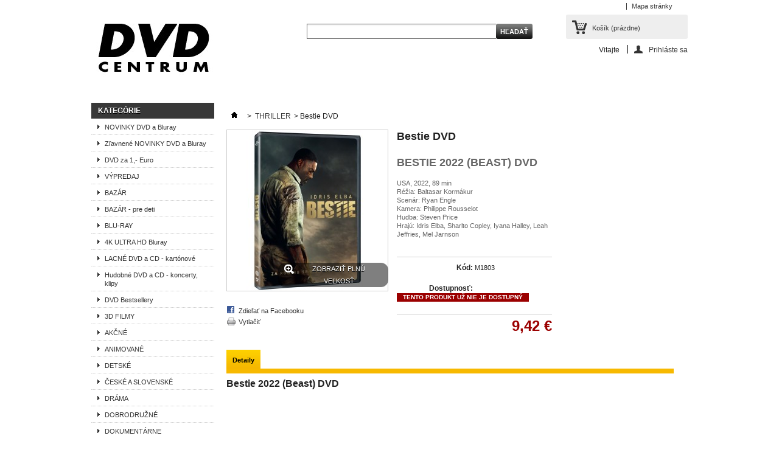

--- FILE ---
content_type: text/html; charset=utf-8
request_url: http://www.dvdcentrum.sk/index.php?id_product=18837&controller=product&id_lang=7
body_size: 8011
content:
<!DOCTYPE html PUBLIC "-//W3C//DTD XHTML 1.1//EN" "http://www.w3.org/TR/xhtml11/DTD/xhtml11.dtd">
<!--[if lt IE 7]> <html class="no-js lt-ie9 lt-ie8 lt-ie7 " lang="sk"> <![endif]-->
<!--[if IE 7]><html class="no-js lt-ie9 lt-ie8 ie7" lang="sk"> <![endif]-->
<!--[if IE 8]><html class="no-js lt-ie9 ie8" lang="sk"> <![endif]-->
<!--[if gt IE 8]> <html class="no-js ie9" lang="sk"> <![endif]-->
<html xmlns="http://www.w3.org/1999/xhtml" xml:lang="sk">
	<head>
		<title>Bestie</title>
		<meta name="description" content="Bestie" />
		<meta http-equiv="Content-Type" content="application/xhtml+xml; charset=utf-8" />
		<meta http-equiv="content-language" content="en-sk" />
		<meta name="generator" content="PrestaShop" />
		<meta name="robots" content="index,follow" />
		<link rel="icon" type="image/vnd.microsoft.icon" href="/img/favicon.ico?1542986299" />
		<link rel="shortcut icon" type="image/x-icon" href="/img/favicon.ico?1542986299" />
		<script type="text/javascript">
			var baseDir = 'http://www.dvdcentrum.sk/';
			var baseUri = 'http://www.dvdcentrum.sk/index.php';
			var static_token = 'a448275bdc0084cdac4505335dab372f';
			var token = 'a448275bdc0084cdac4505335dab372f';
			var priceDisplayPrecision = 2;
			var priceDisplayMethod = 0;
			var roundMode = 2;
		</script>
		<link href="/themes/default/css/grid_prestashop.css" rel="stylesheet" type="text/css" media="all" />
		<link href="/themes/default/css/global.css" rel="stylesheet" type="text/css" media="all" />
		<link href="/themes/default/css/product.css" rel="stylesheet" type="text/css" media="all" />
		<link href="/js/jquery/plugins/fancybox/jquery.fancybox.css" rel="stylesheet" type="text/css" media="all" />
		<link href="/modules/blockbestsellers/blockbestsellers.css" rel="stylesheet" type="text/css" media="all" />
		<link href="/modules/blockviewed/blockviewed.css" rel="stylesheet" type="text/css" media="all" />
		<link href="/modules/blockcontact/blockcontact.css" rel="stylesheet" type="text/css" media="all" />
		<link href="/modules/blockcart/blockcart.css" rel="stylesheet" type="text/css" media="all" />
		<link href="/modules/blockspecials/blockspecials.css" rel="stylesheet" type="text/css" media="all" />
		<link href="/modules/blockmyaccountfooter/blockmyaccount.css" rel="stylesheet" type="text/css" media="all" />
		<link href="/modules/blocknewproducts/blocknewproducts.css" rel="stylesheet" type="text/css" media="all" />
		<link href="/modules/blockuserinfo/blockuserinfo.css" rel="stylesheet" type="text/css" media="all" />
		<link href="/modules/blocktags/blocktags.css" rel="stylesheet" type="text/css" media="all" />
		<link href="/js/jquery/plugins/autocomplete/jquery.autocomplete.css" rel="stylesheet" type="text/css" media="all" />
		<link href="/themes/default/css/product_list.css" rel="stylesheet" type="text/css" media="all" />
		<link href="/modules/blocksearch/blocksearch.css" rel="stylesheet" type="text/css" media="all" />
		<link href="/modules/favoriteproducts/favoriteproducts.css" rel="stylesheet" type="text/css" media="all" />
		<link href="/modules/homefeatured/homefeatured.css" rel="stylesheet" type="text/css" media="all" />
		<link href="/modules/blocknewsletter/blocknewsletter.css" rel="stylesheet" type="text/css" media="all" />
		<link href="/modules/blockpermanentlinks/blockpermanentlinks.css" rel="stylesheet" type="text/css" media="all" />
			<script type="text/javascript" src="/js/jquery/jquery-1.7.2.min.js"></script>
		<script type="text/javascript" src="/js/jquery/jquery-migrate-1.2.1.js"></script>
		<script type="text/javascript" src="/js/jquery/plugins/jquery.easing.js"></script>
		<script type="text/javascript" src="/js/tools.js"></script>
		<script type="text/javascript" src="/js/jquery/plugins/fancybox/jquery.fancybox.js"></script>
		<script type="text/javascript" src="/js/jquery/plugins/jquery.idTabs.js"></script>
		<script type="text/javascript" src="/js/jquery/plugins/jquery.scrollTo.js"></script>
		<script type="text/javascript" src="/js/jquery/plugins/jquery.serialScroll.js"></script>
		<script type="text/javascript" src="/themes/default/js/tools.js"></script>
		<script type="text/javascript" src="/themes/default/js/product.js"></script>
		<script type="text/javascript" src="/themes/default/js/tools/treeManagement.js"></script>
		<script type="text/javascript" src="/modules/blockcart/ajax-cart.js"></script>
		<script type="text/javascript" src="/js/jquery/plugins/autocomplete/jquery.autocomplete.js"></script>
		<script type="text/javascript" src="/modules/favoriteproducts/favoriteproducts.js"></script>
			<script type="text/javascript">
	var favorite_products_url_add = 'http://www.dvdcentrum.sk/index.php?process=add&fc=module&module=favoriteproducts&controller=actions&id_lang=7';
	var favorite_products_url_remove = 'http://www.dvdcentrum.sk/index.php?process=remove&fc=module&module=favoriteproducts&controller=actions&id_lang=7';
	var favorite_products_id_product = '18837';
 
</script>

<link rel="alternate" type="application/rss+xml" title="Bestie" href="http://www.dvdcentrum.sk/modules/feeder/rss.php?id_category=24&amp;orderby=position&amp;orderway=desc" />
	</head>
	
	<body id="product" class="product">
					<div id="page" class="container_9 clearfix">

			<!-- Header -->
			<div id="header" class="grid_9 alpha omega">
				<a id="header_logo" href="http://www.dvdcentrum.sk/" title="DVDcentrum">
					<img class="logo" src="http://www.dvdcentrum.sk/img/logo-1.jpg?1542986299" alt="DVDcentrum" width="208" height="96" />
				</a>
				<div id="header_right" class="grid_9 omega">
					<!-- Block permanent links module HEADER -->
<ul id="header_links">
	<li id="header_link_contact"><a href="http://www.dvdcentrum.sk/index.php?controller=contact" title="kontakt">kontakt</a></li>
	<li id="header_link_sitemap"><a href="http://www.dvdcentrum.sk/index.php?controller=sitemap" title="Mapa stránky">Mapa stránky</a></li>
	<li id="header_link_bookmark">
		<script type="text/javascript">writeBookmarkLink('http://www.dvdcentrum.sk/index.php?controller=cart&amp;add=1&amp;id_product=3950&amp;token=a448275bdc0084cdac4505335dab372f', 'Cart - DVDcentrum', 'záložka');</script>
	</li>
</ul>
<!-- /Block permanent links module HEADER -->
<!-- block seach mobile -->
<!-- Block search module TOP -->
<div id="search_block_top">
	<form method="get" action="http://www.dvdcentrum.sk/index.php?controller=search" id="searchbox">
		<p>
			<label for="search_query_top"><!-- image on background --></label>
			<input type="hidden" name="controller" value="search" />
			<input type="hidden" name="orderby" value="position" />
			<input type="hidden" name="orderway" value="desc" />
			<input class="search_query" type="text" id="search_query_top" name="search_query" value="" />
			<input type="submit" name="submit_search" value="Hľadať" class="button" />
		</p>
	</form>
</div>
	<script type="text/javascript">
	// <![CDATA[
		$('document').ready( function() {
			$("#search_query_top")
				.autocomplete(
					'http://www.dvdcentrum.sk/index.php?controller=search', {
						minChars: 3,
						max: 10,
						width: 500,
						selectFirst: false,
						scroll: false,
						dataType: "json",
						formatItem: function(data, i, max, value, term) {
							return value;
						},
						parse: function(data) {
							var mytab = new Array();
							for (var i = 0; i < data.length; i++)
								mytab[mytab.length] = { data: data[i], value: data[i].cname + ' > ' + data[i].pname };
							return mytab;
						},
						extraParams: {
							ajaxSearch: 1,
							id_lang: 7
						}
					}
				)
				.result(function(event, data, formatted) {
					$('#search_query_top').val(data.pname);
					document.location.href = data.product_link;
				})
		});
	// ]]>
	</script>

<!-- /Block search module TOP -->

<!-- Block user information module HEADER -->
<div id="header_user" >
	<ul id="header_nav">
				<li id="shopping_cart">
			<a href="http://www.dvdcentrum.sk/index.php?controller=order" title="Zobraziť môj nákupný vozík" rel="nofollow">Košík
			<span class="ajax_cart_quantity hidden">0</span>
			<span class="ajax_cart_product_txt hidden">produkt</span>
			<span class="ajax_cart_product_txt_s hidden">produkty</span>
			<span class="ajax_cart_total hidden">
							</span>
			<span class="ajax_cart_no_product">(prázdne)</span>
			</a>
		</li>
				<li id="your_account"><a href="http://www.dvdcentrum.sk/index.php?controller=my-account" title="View my customer account" rel="nofollow">Účet</a></li>
	</ul>
	<p id="header_user_info">
		Vitajte
					<a href="http://www.dvdcentrum.sk/index.php?controller=my-account" title="Login to your customer account" class="login" rel="nofollow">Prihláste sa</a>
			</p>
</div>
<!-- /Block user information module HEADER -->
<script type="text/javascript">
var CUSTOMIZE_TEXTFIELD = 1;
var img_dir = 'http://www.dvdcentrum.sk/themes/default/img/';
var customizationIdMessage = 'Prispôsobenie #';
var removingLinkText = 'vymazať produkt z košíka';
var freeShippingTranslation = 'Doručenie zdarma!';
var freeProductTranslation = 'Zdarma!';
var delete_txt = 'Vymazať';
var generated_date = 1768908938;
</script>
<!-- MODULE Block cart -->
<div id="cart_block" class="block exclusive">
	<p class="title_block">
		<a href="http://www.dvdcentrum.sk/index.php?controller=order" title="Zobraziť môj nákupný vozík" rel="nofollow">Košík
				<span id="block_cart_expand" class="hidden">&nbsp;</span>
		<span id="block_cart_collapse" >&nbsp;</span>
		</a>
	</p>
	<div class="block_content">
	<!-- block summary -->
	<div id="cart_block_summary" class="collapsed">
		<span class="ajax_cart_quantity" style="display:none;">0</span>
		<span class="ajax_cart_product_txt_s" style="display:none">produkty</span>
		<span class="ajax_cart_product_txt" >produkt</span>
		<span class="ajax_cart_total" style="display:none">
					</span>
		<span class="ajax_cart_no_product" >(prázdne)</span>
	</div>
	<!-- block list of products -->
	<div id="cart_block_list" class="expanded">
			<p class="cart_block_no_products" id="cart_block_no_products">Žiadne produkty</p>
		<table id="vouchers" style="display:none;">
			<tbody>
								<tr class="bloc_cart_voucher">
						<td>&nbsp;</td>
					</tr>
						</tbody>
		</table>
		<p id="cart-prices">
			<span id="cart_block_shipping_cost" class="price ajax_cart_shipping_cost">0,00 €</span>
			<span>Poštovné</span>
			<br/>
									<span id="cart_block_total" class="price ajax_block_cart_total">0,00 €</span>
			<span>Spolu</span>
		</p>
				<p id="cart-buttons">
			<a href="http://www.dvdcentrum.sk/index.php?controller=order" class="button_small" title="Zobraziť môj nákupný vozík" rel="nofollow">Košík</a>			<a href="http://www.dvdcentrum.sk/index.php?controller=order" id="button_order_cart" class="exclusive" title="Pokladňa" rel="nofollow"><span></span>Pokladňa</a>
		</p>
	</div>
	</div>
</div>
<!-- /MODULE Block cart -->
				</div>
			</div>

			<div id="columns" class="grid_9 alpha omega clearfix">
				<!-- Left -->
				<div id="left_column" class="column grid_2 alpha">
					<!-- Block categories module -->
<div id="categories_block_left" class="block">
	<p class="title_block">Kategórie</p>
	<div class="block_content">
		<ul class="tree dhtml">
									
<li >
	<a href="http://www.dvdcentrum.sk/index.php?id_category=8&amp;controller=category&amp;id_lang=7" class="selected"		title="">NOVINKY DVD a Bluray</a>
	</li>

												
<li >
	<a href="http://www.dvdcentrum.sk/index.php?id_category=55&amp;controller=category&amp;id_lang=7" 		title="">Z&#318;avnen&eacute; NOVINKY DVD a Bluray</a>
	</li>

												
<li >
	<a href="http://www.dvdcentrum.sk/index.php?id_category=54&amp;controller=category&amp;id_lang=7" 		title="">DVD za 1,- Euro</a>
	</li>

												
<li >
	<a href="http://www.dvdcentrum.sk/index.php?id_category=29&amp;controller=category&amp;id_lang=7" 		title="">V&Yacute;PREDAJ</a>
	</li>

												
<li >
	<a href="http://www.dvdcentrum.sk/index.php?id_category=44&amp;controller=category&amp;id_lang=7" 		title="">BAZ&Aacute;R</a>
	</li>

												
<li >
	<a href="http://www.dvdcentrum.sk/index.php?id_category=59&amp;controller=category&amp;id_lang=7" 		title="">BAZ&Aacute;R - pre deti</a>
	</li>

												
<li >
	<a href="http://www.dvdcentrum.sk/index.php?id_category=31&amp;controller=category&amp;id_lang=7" 		title="">BLU-RAY</a>
	</li>

												
<li >
	<a href="http://www.dvdcentrum.sk/index.php?id_category=58&amp;controller=category&amp;id_lang=7" 		title="">4K ULTRA HD Bluray</a>
	</li>

												
<li >
	<a href="http://www.dvdcentrum.sk/index.php?id_category=37&amp;controller=category&amp;id_lang=7" 		title="">LACN&Eacute; DVD a CD - kart&oacute;nov&eacute; </a>
	</li>

												
<li >
	<a href="http://www.dvdcentrum.sk/index.php?id_category=56&amp;controller=category&amp;id_lang=7" 		title="">Hudobn&eacute; DVD a CD - koncerty, klipy</a>
	</li>

												
<li >
	<a href="http://www.dvdcentrum.sk/index.php?id_category=46&amp;controller=category&amp;id_lang=7" 		title="">DVD Bestsellery</a>
	</li>

												
<li >
	<a href="http://www.dvdcentrum.sk/index.php?id_category=35&amp;controller=category&amp;id_lang=7" 		title="">3D FILMY</a>
	</li>

												
<li >
	<a href="http://www.dvdcentrum.sk/index.php?id_category=9&amp;controller=category&amp;id_lang=7" 		title="">AK&#268;N&Eacute;</a>
	</li>

												
<li >
	<a href="http://www.dvdcentrum.sk/index.php?id_category=10&amp;controller=category&amp;id_lang=7" 		title="">ANIMOVAN&Eacute;</a>
	</li>

												
<li >
	<a href="http://www.dvdcentrum.sk/index.php?id_category=16&amp;controller=category&amp;id_lang=7" 		title="">DETSK&Eacute;</a>
	</li>

												
<li >
	<a href="http://www.dvdcentrum.sk/index.php?id_category=39&amp;controller=category&amp;id_lang=7" 		title="">&#268;ESK&Eacute; A SLOVENSK&Eacute;</a>
	</li>

												
<li >
	<a href="http://www.dvdcentrum.sk/index.php?id_category=11&amp;controller=category&amp;id_lang=7" 		title="">DR&Aacute;MA</a>
	</li>

												
<li >
	<a href="http://www.dvdcentrum.sk/index.php?id_category=12&amp;controller=category&amp;id_lang=7" 		title="">DOBRODRU&#381;N&Eacute;</a>
	</li>

												
<li >
	<a href="http://www.dvdcentrum.sk/index.php?id_category=13&amp;controller=category&amp;id_lang=7" 		title="">DOKUMENT&Aacute;RNE</a>
	</li>

												
<li >
	<a href="http://www.dvdcentrum.sk/index.php?id_category=28&amp;controller=category&amp;id_lang=7" 		title="">EROTICK&Yacute;</a>
	</li>

												
<li >
	<a href="http://www.dvdcentrum.sk/index.php?id_category=14&amp;controller=category&amp;id_lang=7" 		title="">FANTASY</a>
	</li>

												
<li >
	<a href="http://www.dvdcentrum.sk/index.php?id_category=15&amp;controller=category&amp;id_lang=7" 		title="">HISTORICK&Eacute;</a>
	</li>

												
<li >
	<a href="http://www.dvdcentrum.sk/index.php?id_category=6&amp;controller=category&amp;id_lang=7" 		title="">HORORY</a>
	</li>

												
<li >
	<a href="http://www.dvdcentrum.sk/index.php?id_category=32&amp;controller=category&amp;id_lang=7" 		title="">HUDOBN&Eacute; A MUZIK&Aacute;LY</a>
	</li>

												
<li >
	<a href="http://www.dvdcentrum.sk/index.php?id_category=17&amp;controller=category&amp;id_lang=7" 		title="">KATASTROFICK&Eacute;</a>
	</li>

												
<li >
	<a href="http://www.dvdcentrum.sk/index.php?id_category=7&amp;controller=category&amp;id_lang=7" 		title="">KOM&Eacute;DIE</a>
	</li>

												
<li >
	<a href="http://www.dvdcentrum.sk/index.php?id_category=34&amp;controller=category&amp;id_lang=7" 		title="">KOLEKCIE DVD / Bluray</a>
	</li>

												
<li >
	<a href="http://www.dvdcentrum.sk/index.php?id_category=18&amp;controller=category&amp;id_lang=7" 		title="">KRIMI</a>
	</li>

												
<li >
	<a href="http://www.dvdcentrum.sk/index.php?id_category=19&amp;controller=category&amp;id_lang=7" 		title="">RODINN&Eacute;</a>
	</li>

												
<li >
	<a href="http://www.dvdcentrum.sk/index.php?id_category=36&amp;controller=category&amp;id_lang=7" 		title="">MYSTERI&Oacute;ZNE</a>
	</li>

												
<li >
	<a href="http://www.dvdcentrum.sk/index.php?id_category=20&amp;controller=category&amp;id_lang=7" 		title="">ROMANTICK&Eacute;</a>
	</li>

												
<li >
	<a href="http://www.dvdcentrum.sk/index.php?id_category=21&amp;controller=category&amp;id_lang=7" 		title="">ROZPR&Aacute;VKY</a>
	</li>

												
<li >
	<a href="http://www.dvdcentrum.sk/index.php?id_category=22&amp;controller=category&amp;id_lang=7" 		title="">SCI -FI</a>
	</li>

												
<li >
	<a href="http://www.dvdcentrum.sk/index.php?id_category=23&amp;controller=category&amp;id_lang=7" 		title="">&Scaron;PORTOV&Eacute;</a>
	</li>

												
<li >
	<a href="http://www.dvdcentrum.sk/index.php?id_category=24&amp;controller=category&amp;id_lang=7" 		title="">THRILLER</a>
	</li>

												
<li >
	<a href="http://www.dvdcentrum.sk/index.php?id_category=33&amp;controller=category&amp;id_lang=7" 		title="">TANE&#268;N&Eacute;</a>
	</li>

												
<li >
	<a href="http://www.dvdcentrum.sk/index.php?id_category=25&amp;controller=category&amp;id_lang=7" 		title="">TV SERI&Aacute;L</a>
	</li>

												
<li >
	<a href="http://www.dvdcentrum.sk/index.php?id_category=26&amp;controller=category&amp;id_lang=7" 		title="">VOJNOV&Eacute;</a>
	</li>

												
<li >
	<a href="http://www.dvdcentrum.sk/index.php?id_category=27&amp;controller=category&amp;id_lang=7" 		title="">WESTERN</a>
	</li>

												
<li >
	<a href="http://www.dvdcentrum.sk/index.php?id_category=30&amp;controller=category&amp;id_lang=7" 		title="">PRE DOSPEL&Yacute;CH</a>
	</li>

												
<li >
	<a href="http://www.dvdcentrum.sk/index.php?id_category=61&amp;controller=category&amp;id_lang=7" 		title="">Baz&aacute;r - pre dospel&yacute;ch</a>
	</li>

												
<li class="last">
	<a href="http://www.dvdcentrum.sk/index.php?id_category=45&amp;controller=category&amp;id_lang=7" 		title="">&#381;IVOTOPISN&Eacute;</a>
	</li>

							</ul>
		
		<script type="text/javascript">
		// <![CDATA[
			// we hide the tree only if JavaScript is activated
			$('div#categories_block_left ul.dhtml').hide();
		// ]]>
		</script>
	</div>
</div>
<!-- /Block categories module -->

<!-- Block Newsletter module-->

<div id="newsletter_block_left" class="block">
	<p class="title_block">Odber noviniek</p>
	<div class="block_content">
			<form action="http://www.dvdcentrum.sk/index.php" method="post">
			<p>
				<input class="inputNew" id="newsletter-input" type="text" name="email" size="18" value="Váš e-mail" />
				<input type="submit" value="ok" class="button_mini" name="submitNewsletter" />
				<input type="hidden" name="action" value="0" />
			</p>
		</form>
	</div>
</div>
<!-- /Block Newsletter module-->

<script type="text/javascript">
    var placeholder = "Váš e-mail";
        $(document).ready(function() {
            $('#newsletter-input').on({
                focus: function() {
                    if ($(this).val() == placeholder) {
                        $(this).val('');
                    }
                },
                blur: function() {
                    if ($(this).val() == '') {
                        $(this).val(placeholder);
                    }
                }
            });

                    });
</script>
<div id="contact_block" class="block">
	<p class="title_block">Kontaktujte nás</p>
	<div class="block_content clearfix">
			<p>Naša horúca linka je dostupná 24/7</p>
			<p class="tel"><span class="label">Telefón:</span>+421 905 195 321</p>			<a href="mailto:info@dvdcentrum.sk">Kontaktujte našu hotline</a>	</div>
</div>

				</div>

				<!-- Center -->
				<div id="center_column" class=" grid_5">
	


<script type="text/javascript">
// <![CDATA[

// PrestaShop internal settings
var currencySign = '€';
var currencyRate = '1';
var currencyFormat = '2';
var currencyBlank = '1';
var taxRate = 20;
var jqZoomEnabled = false;

//JS Hook
var oosHookJsCodeFunctions = new Array();

// Parameters
var id_product = '18837';
var productHasAttributes = false;
var quantitiesDisplayAllowed = true;
var quantityAvailable = 0;
var allowBuyWhenOutOfStock = false;
var availableNowValue = '';
var availableLaterValue = '';
var productPriceTaxExcluded = 7.85 - 0.000000;
var productBasePriceTaxExcluded = 7.850000 - 0.000000;

var reduction_percent = 0;
var reduction_price = 0;
var specific_price = 0;
var product_specific_price = new Array();
var specific_currency = false;
var group_reduction = '1';
var default_eco_tax = 0.000000;
var ecotaxTax_rate = 0;
var currentDate = '2026-01-20 12:35:38';
var maxQuantityToAllowDisplayOfLastQuantityMessage = 3;
var noTaxForThisProduct = false;
var displayPrice = 0;
var productReference = 'M1803';
var productAvailableForOrder = '1';
var productShowPrice = '1';
var productUnitPriceRatio = '0.000000';
var idDefaultImage = 19413;
var stock_management = 1;
		

var productPriceWithoutReduction = '9.42';
var productPrice = '9.42';

// Customizable field
var img_ps_dir = 'http://www.dvdcentrum.sk/img/';
var customizationFields = new Array();
		customizationFields[0] = new Array();
	customizationFields[0][0] = 'img0';
	customizationFields[0][1] = 0;

// Images
var img_prod_dir = 'http://www.dvdcentrum.sk/img/p/';
var combinationImages = new Array();


combinationImages[0] = new Array();
			combinationImages[0][0] = 19413;
	
// Translations
var doesntExist = 'Táto kombinácia pre tento produkt neexistuje. Prosím vyberte si inú.';
var doesntExistNoMore = 'Tento produkt už nie je dostupný';
var doesntExistNoMoreBut = 's týmito parametrami, ale je k dispozícii s inými';
var uploading_in_progress = 'Prebieha nahrávanie, čakajte prosím...';
var fieldRequired = 'Prosím vyplňte všetky povinné polia, potom uložte úpravy.';


	// Combinations attributes informations
	var attributesCombinations = new Array();
	//]]>
</script>


<!-- Breadcrumb -->
<div class="breadcrumb">
	<a href="http://www.dvdcentrum.sk/" title="N&aacute;vrat na &Uacute;vodn&uacute; str&aacute;nku"><img src="http://www.dvdcentrum.sk/themes/default/img/icon/home.gif" height="26" width="26" alt="&Uacute;vodn&aacute; str&aacute;nka" /></a>
			<span class="navigation-pipe" >&gt;</span>
					<a href="http://www.dvdcentrum.sk/index.php?id_category=24&amp;controller=category&amp;id_lang=7" title="THRILLER">THRILLER</a><span class="navigation-pipe">></span>Bestie DVD
			</div>
<!-- /Breadcrumb -->
<div id="primary_block" class="clearfix">

	
	
	<!-- right infos-->
	<div id="pb-right-column">
		<!-- product img-->
		<div id="image-block">
					<span id="view_full_size">
				<img src="http://www.dvdcentrum.sk/img/p/1/9/4/1/3/19413-large_default.jpg" title="Bestie DVD" alt="Bestie DVD" id="bigpic" width="264" height="264"/>
				<span class="span_link">Zobraziť pln&uacute; veľkosť</span>
			</span>
				</div>
				<!-- thumbnails -->
		<div id="views_block" class="clearfix hidden">
				<div id="thumbs_list">
			<ul id="thumbs_list_frame">
																																	<li id="thumbnail_19413">
						<a href="http://www.dvdcentrum.sk/img/p/1/9/4/1/3/19413-thickbox_default.jpg" rel="other-views" class="thickbox shown" title="Bestie DVD">
							<img id="thumb_19413" src="http://www.dvdcentrum.sk/img/p/1/9/4/1/3/19413-medium_default.jpg" alt="Bestie DVD" title="Bestie DVD" height="58" width="58" />
						</a>
					</li>
										</ul>
		</div>
				</div>
						<!-- usefull links-->
		<ul id="usefull_link_block">
			
<li id="left_share_fb">
	<a href="http://www.facebook.com/sharer.php?u=http%3A%2F%2Fwww.dvdcentrum.sk%2Findex.php%3Fid_product%3D18837%26controller%3Dproduct%26id_lang%3D7&amp;t=Bestie+DVD" class="js-new-window">Zdieľať na Facebooku</a>
</li>

<li id="favoriteproducts_block_extra_added">
	Odstrániť produkt z obľúbených
</li>
<li id="favoriteproducts_block_extra_removed">
	Pridať produkt do obľúbených
</li>			<li class="print"><a href="javascript:print();">Vytlačiť</a></li>
								</ul>
	</div>

	<!-- left infos-->
	<div id="pb-left-column">
		<h1>Bestie DVD</h1>

				<div id="short_description_block">
							<div id="short_description_content" class="rte align_justify"><h2>BESTIE 2022 (BEAST) DVD</h2>
<div id="short_description_block">
<div id="short_description_content" class="rte align_justify">
<p>USA, 2022, 89 min <br />Réžia: Baltasar Kormákur<br />Scenár: Ryan Engle<br />Kamera: Philippe Rousselot<br />Hudba: Steven Price<br />Hrajú: Idris Elba, Sharlto Copley, Iyana Halley, Leah Jeffries, Mel Jarnson</p>
</div>
</div></div>
									<p class="buttons_bottom_block"><a href="javascript:{}" class="button">Viac detailov</a></p>
								</div>
		
		

				<!-- add to cart form-->
		<form id="buy_block"  action="http://www.dvdcentrum.sk/index.php?controller=cart" method="post">

			<!-- hidden datas -->
			<p class="hidden">
				<input type="hidden" name="token" value="a448275bdc0084cdac4505335dab372f" />
				<input type="hidden" name="id_product" value="18837" id="product_page_product_id" />
				<input type="hidden" name="add" value="1" />
				<input type="hidden" name="id_product_attribute" id="idCombination" value="" />
			</p>

			<div class="product_attributes">
							<p id="product_reference" >
				<label>K&oacute;d: </label>
				<span class="editable">M1803</span>
			</p>

			<!-- quantity wanted -->
			<p id="quantity_wanted_p" style="display: none;">
				<label>Množstvo:</label>
				<input type="text" name="qty" id="quantity_wanted" class="text" value="1" size="2" maxlength="3"  />
			</p>

			<!-- minimal quantity wanted -->
			<p id="minimal_quantity_wanted_p" style="display: none;">
				Tento produkt nie je samostatne predajn&yacute;. Mus&iacute;te vybrať aspoň <b id="minimal_quantity_label">1</b> množstvo pre tento produkt
			</p>
			
			<!-- availability -->
			<p id="availability_statut">
				<span id="availability_label">Dostupnosť:</span>
				<span id="availability_value" class="warning_inline">Tento produkt už nie je dostupn&yacute;</span>				
			</p>
			<p id="availability_date" style="display: none;">
				<span id="availability_date_label">Dostupn&yacute; d&aacute;tum:</span>
				<span id="availability_date_value"></span>
			</p>
			<!-- number of item in stock -->
						<p id="pQuantityAvailable" style="display: none;">
				<span id="quantityAvailable">0</span>
				<span  id="quantityAvailableTxt">položka na sklade</span>
				<span  id="quantityAvailableTxtMultiple">položiek na sklade</span>
			</p>
			
			<!-- Out of stock hook -->
			<div id="oosHook">
				
			</div>

			<p class="warning_inline" id="last_quantities" style="display: none" >Pozor: Posledn&eacute; kusy na sklade!</p>
		</div>

		<div class="content_prices clearfix">
			<!-- prices -->
			
			
			<div class="price">
				<p class="our_price_display">
									<span id="our_price_display">9,42 €</span>
					<!--						s DPH					-->
								</p>

											</div>
			<p id="reduction_percent"  style="display:none;"><span id="reduction_percent_display"></span></p>
			<p id="reduction_amount"  style="display:none">
				<span id="reduction_amount_display">
								</span>
			</p>
			<p id="old_price" class="hidden">
								<span id="old_price_display"></span>
					<!-- s DPH -->
						</p>
												
						<p id="add_to_cart" style="display:none" class="buttons_bottom_block">
				<span></span>
				<input type="submit" name="Submit" value="Vložiť do ko&scaron;&iacute;ka" class="exclusive" />
			</p>
			
			<div class="clear"></div>
		</div>
		</form>
					</div>
</div>


<!-- description and features -->
<div id="more_info_block" class="clear">
	<ul id="more_info_tabs" class="idTabs idTabsShort clearfix">
		<li><a id="more_info_tab_more_info" href="#idTab1">Detaily</a></li>										
	</ul>
	<div id="more_info_sheets" class="sheets align_justify">
			<!-- full description -->
		<div id="idTab1" class="rte"><h3>Bestie 2022 (Beast) DVD</h3>
<p> </p>
<p> </p>
<div><span><strong>2022 / Dobrodružný, Drama, Thriller / 89 minut / USA</strong></span></div>
<p><strong>ZA RODINU SE MUSÍ BOJOVAT<br /><br /></strong></p>
<p>Doktor Nate Daniels (Idris Elba) vezme své dvě dospívající dcery na výlet do Jižní Afriky, do míst, kde se seznámil s jejich mámou, která před nedávnem zemřela. Doufá, že výlet do divočiny jim pomůže tuhle čerstvou ránu aspoň částečně zahojit. Nálada se změní v okamžiku, kdy si mohutný lev po bolestivém střetu s pytláky vzal do hlavy, že člověk je jeho největší nepřítel. Ve snaze ochránit své teritorium a udržet si pozici pána tvorstva udělá tahle bestie cokoliv, aby vetřelce sprovodila ze světa.<br /><br /><br /><br /><br /></p>
<p><strong>Hrají: </strong>Idris Elba, Sharlto Copley, Iyana Halley, Leah Jeffries, Mel Jarnson<br /><strong>Režie: </strong>Baltasar Kormákur<br /><strong>Kamera: </strong>Philippe Rousselot<br /><strong>Hudba: </strong>Steven Price<br /><strong>Scénář: </strong>Ryan Engle<br /><strong>Zvukové formáty: </strong>anglicky Dolby Digital 5.1 / polský komentář Dolby Digital 5.1 / španělsky (Kastilie) Dolby Digital 5.1<br /><strong>Titulky: </strong>české, anglické pro neslyšící, dánské, finské, norské, polské, španělské, švédské<br /><strong>Obrazové formáty: </strong>16:9 / 2,39:1</p></div>
				
	<!-- Customizable products -->
	
		</div>
</div>

						</div>

<!-- Right -->
				<div id="right_column" class="column grid_2 omega">
					
				</div>
			</div>

<!-- Footer -->
			<div id="footer" class="grid_9 alpha omega clearfix">
				<div id="social_block">
	<p class="title_block">Sledujte nás</p>
	<ul>
		<li class="facebook"><a href="http://www.facebook.com/Video.Centrum.NR?fref=ts">Facebook</a></li>					</ul>
</div>
<!-- MODULE Block contact infos -->
<div id="block_contact_infos">
	<p class="title_block">Kontaktujte nás</p>
	<ul>
		<li><strong>DVD Centrum</strong></li>		<li><pre>Za Ferenitkou 21, Nitra 94901</pre></li>		<li>Tel: +421 905 195 321</li>		<li>e-mail <a href="&#109;&#97;&#105;&#108;&#116;&#111;&#58;%69%6e%66%6f@%64%76%64%63%65%6e%74%72%75%6d.%73%6b" >&#x69;&#x6e;&#x66;&#x6f;&#x40;&#x64;&#x76;&#x64;&#x63;&#x65;&#x6e;&#x74;&#x72;&#x75;&#x6d;&#x2e;&#x73;&#x6b;</a></li>	</ul>
</div>
<!-- /MODULE Block contact infos -->

									<p class="center clearBoth"><a href="http://www.dvdcentrum.sk/index.php?mobile_theme_ok">Prehľad&aacute;vať mobiln&uacute; str&aacute;nku</a></p>
							</div>
		</div>
		</body>
</html>


--- FILE ---
content_type: text/css
request_url: http://www.dvdcentrum.sk/themes/default/css/product_list.css
body_size: 1026
content:
ul#product_list {
	list-style-type: none;
	clear: both;
	margin-bottom: 10px;
	padding-bottom: 10px;
}
#product_list li {
	margin-bottom: 14px;
	padding: 12px 8px;
	border: 1px solid #eee;
	-moz-border-radius: 3px;
	-webkit-border-radius: 3px;
	border-radius: 3px;
	width: 165px;
	height: 380px;
	float: left;
	display: block;
}
#product_list li a {
	color: #374853;
	text-decoration: none;

}
#product_list li .left_block {
	float:left;
	padding-top:58px;
	width:15px;
	display: none;
}
#product_list li .left_block  .compare label {display:none;}

#product_list li p.compare input {
	vertical-align: text-bottom
}
#product_list li .center_block {
   float: left;
	padding:0 7px;
}
#product_list a.product_img_link {
	overflow:hidden;
	position:relative;
	float: left;
	display:block;
	margin-right: 14px;
	border: 1px solid #ccc;
	margin-bottom: 10px;
}
#product_list a.product_img_link img {
	display: block;
	vertical-align: bottom;
}
#product_list li span.new {
	display: block;
	position: absolute;
	top: 15px;
	right:-30px;
	padding: 1px 4px;
	width: 101px;
	font-size:10px;
	color: #fff;
	text-align: center;
	text-transform: uppercase;
	-moz-transform: rotate(45deg);
	-webkit-transform: rotate(45deg);
	-o-transform:rotate(45deg);
	background-color: #990000;
	transform: rotate(45deg); 
	-ms-transform: rotate(45deg);			/* Newer browsers */
}

.ie8 #product_list li span.new{top:111px;right:0;width:94%}
.ie7 #product_list li span.new {top:111px;right:0;width:94%}
#product_list li h3 {
	padding:0 0 10px 0;
	font-size:13px;
	color:#000;
	height: 235px;
}
#product_list li h3 a {
	padding: 5px 0;
	text-align: center;
	display: block;
}
#product_list li a {
	color: #000;
	text-decoration: none;
}
#product_list li p.product_desc {
	overflow: hidden;
	padding:0;
	line-height:16px;
	display: none;
}
#product_list li p.product_desc,
#product_list li p.product_desc a {
	color:#666;
}

#product_list li .right_block {
position:relative;
float: left;
width: 145px;
text-align: right
}
#product_list li .discount, ul#product_list li .on_sale, ul#product_list li .online_only {
	display: block;
	font-weight: bold;
	color: #990000;
	text-transform: uppercase
}
#product_list li .discount {
	position:absolute;
	top:0;
	right:0;
	display: inline-block;
	font-weight: bold;
	padding: 1px 5px;
	font-size: 10px;
	color: #fff;
	text-transform: uppercase;
	background: none repeat scroll 0 0 #9B0000
}
#product_list li .online_only {
	margin:0 0 10px 0
}
#product_list li .content_price {
	margin:26px 0 15px 0;
}
#product_list li .price {
	display: block;
	margin-bottom: 15px;
	font-weight:bold;
	font-size: 18px;
	color:#990000
}
#product_list li span.availability {
	color: #488C40
}
#product_list li span.warning_inline {
	color: red
}
#product_list li .ajax_add_to_cart_button {
	padding-left: 20px
}
#product_list li .ajax_add_to_cart_button span {
	display: block;
	position: absolute;
	top: -1px;
	left: -12px;
	height: 26px;
	width: 26px;
	background: url(../img/icon/pict_add_cart.png) no-repeat 0 0 transparent
}
#product_list li .lnk_view {
	display: block;
	margin-top:15px;
	padding:0 10px;
	border:none;
	font-weight:bold;
	color:#0088CC;
	background:url(../img/arrow_right_1.png) no-repeat 100% 4px transparent
}
#product_list li .lnk_view:hover {text-decoration:underline}